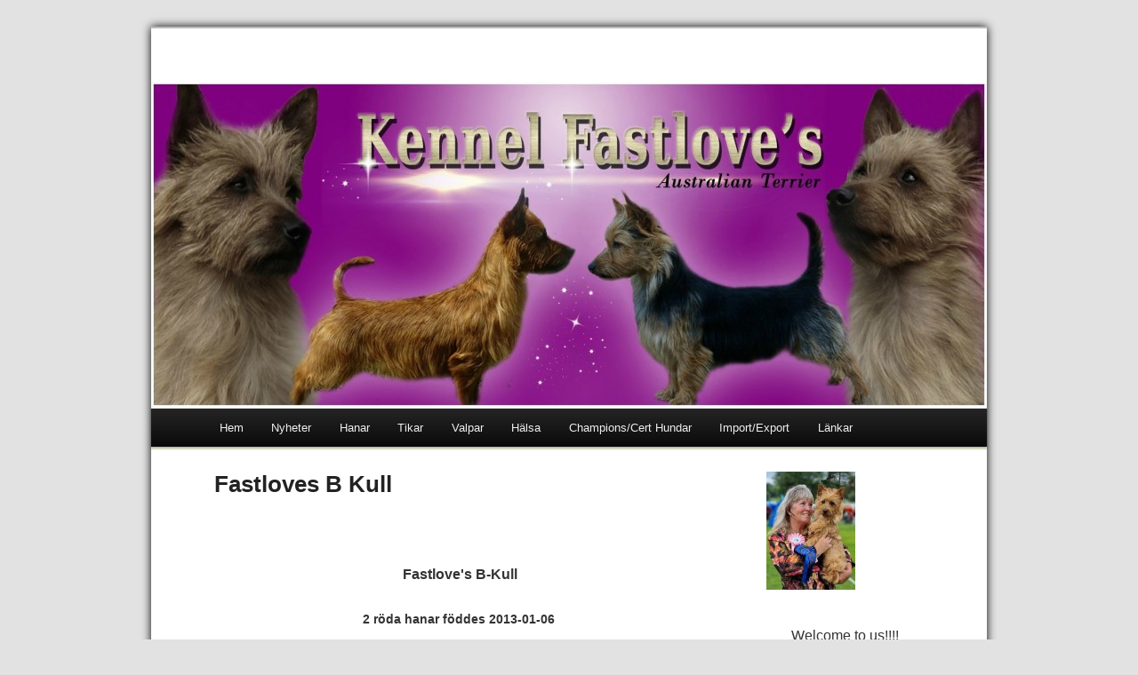

--- FILE ---
content_type: text/html; charset=utf-8
request_url: http://www.kennelfastloves.se/fastloves-b-kull
body_size: 5333
content:
<!DOCTYPE html>
<html>
<head>
	<title>Fastloves B Kull | </title>
	
    <link rel="icon" href="https://staticjw.com/n/favicon.ico" sizes="any">
    <meta charset="utf-8">
    <meta property="fb:app_id" content="280052272008788">
    <meta name="generator" content="N.nu">
    <link rel="canonical" href="http://www.kennelfastloves.se/fastloves-b-kull">

	<meta name="viewport" content="width=device-width, initial-scale=1">

<style>html,body,div,span,applet,object,iframe,h1,h2,h3,h4,h5,h6,p,blockquote,pre,a,abbr,acronym,address,big,cite,code,del,dfn,em,font,ins,kbd,q,s,samp,small,strike,strong,sub,sup,tt,var,dl,dt,dd,ol,ul,li,fieldset,form,label,legend,table,caption,tbody,tfoot,thead,tr,th,td{border:0;font-family:inherit;font-size:100%;font-style:inherit;font-weight:inherit;margin:0;outline:0;padding:0;vertical-align:baseline;}:focus{outline:0;}body{background:#fff;line-height:1;}ol,ul{list-style:none;}table{border-collapse:separate;border-spacing:0;}caption,th,td{font-weight:normal;text-align:left;}blockquote:before,blockquote:after,q:before,q:after{content:"";}blockquote,q{quotes:"" "";}a img{border:0;}header,hgroup,footer,section,article,nav,aside{display:block;}body{padding:0 2em;}#page{margin:2em auto;max-width:940px;-webkit-box-shadow:0px 0px 10px #000;-moz-box-shadow:0px 0px 10px #000;box-shadow:0px 0px 10px #000;}#branding hgroup{margin:0 7.6%;}#access div{margin:0 7.6%;}#primary{float:left;margin:0 -26.4% 0 0;width:100%;}#content{margin:0 34% 0 7.6%;width:58.4%;}#secondary{float:right;margin-right:7.6%;width:18.8%;}.alignleft{display:inline;float:left;margin-right:1.625em;}.alignright{display:inline;float:right;margin-left:1.625em;}.aligncenter{clear:both;display:block;margin-left:auto;margin-right:auto;}body,input,textarea{color:#333;font:15px "Helvetica Neue",Helvetica,Arial,serif;font-weight:300;line-height:1.625;}body{background:#e2e2e2;}#page{background:#fff;}h1,h2,h3,h4,h5,h6{clear:both;}hr{background-color:#ccc;border:0;height:1px;margin-bottom:1.625em;}p{margin-bottom:1.625em;}ul,ol{margin:0 0 1.625em 2.5em;}ul{list-style:square;}ol{list-style-type:decimal;}ol ol{list-style:upper-alpha;}ol ol ol{list-style:lower-roman;}ol ol ol ol{list-style:lower-alpha;}ul ul,ol ol,ul ol,ol ul{margin-bottom:0;}dl{margin:0 1.625em;}dt{font-weight:bold;}dd{margin-bottom:1.625em;}strong{font-weight:bold;}cite,em,i{font-style:italic;}blockquote{font-family:Georgia,"Bitstream Charter",serif;font-style:italic;font-weight:normal;margin:0 3em;}blockquote em,blockquote i,blockquote cite{font-style:normal;}blockquote cite{color:#666;font:12px "Helvetica Neue",Helvetica,Arial,sans-serif;font-weight:300;letter-spacing:0.05em;text-transform:uppercase;}pre{background:#f4f4f4;font:13px "Courier 10 Pitch",Courier,monospace;line-height:1.5;margin-bottom:1.625em;padding:0.75em 1.625em;}code,kbd{font:13px Monaco,Consolas,"Andale Mono","DejaVu Sans Mono",monospace;}abbr,acronym,dfn{border-bottom:1px dotted #666;cursor:help;}address{display:block;margin:0 0 1.625em;}ins{background:#fff9c0;text-decoration:none;}sup,sub{font-size:10px;height:0;line-height:1;position:relative;vertical-align:baseline;}sup{bottom:1ex;}sub{top:.5ex;}input[type=text],input[type=email],textarea{background:#fafafa;-moz-box-shadow:inset 0 1px 1px rgba(0,0,0,0.1);-webkit-box-shadow:inset 0 1px 1px rgba(0,0,0,0.1);box-shadow:inset 0 1px 1px rgba(0,0,0,0.1);border:1px solid #ddd;color:#888;}input[type=text]:focus,input[type=email]:focus,textarea:focus{color:#333;}textarea{padding-left:3px;width:98%;}input[type=text],input[type=email]{padding:3px;}a{color:#444;}a:visited{color:#444;}a:focus,a:active,a:hover{color:#1b8be0;}#branding{border-top:2px solid #bbb;padding-bottom:10px;position:relative;}#site-title{padding:30px 0 0;}#site-title a{color:#111;font-size:30px;font-weight:bold;line-height:36px;text-decoration:none;}#site-description{color:#7a7a7a;font-size:14px;margin-bottom:30px;}#branding img{margin-bottom:-6px;}#access{background:#222;background:-moz-linear-gradient(#252525,#0a0a0a);background:-webkit-gradient(linear,0% 0%,0% 100%,from(#252525),to(#0a0a0a));background:-webkit-linear-gradient(#252525,#0a0a0a);-webkit-box-shadow:rgba(0,0,0,0.4) 0px 1px 2px;-moz-box-shadow:rgba(0,0,0,0.4) 0px 1px 2px;box-shadow:rgba(0,0,0,0.4) 0px 1px 2px;clear:both;display:block;float:left;margin:0 auto 2px;width:100%;}#access ul{font-size:13px;list-style:none;margin:0 0 0 -0.8125em;padding-left:0;}#access li{float:left;position:relative;}#access a{color:#eee;display:block;line-height:3.333em;padding:0 1.2125em;text-decoration:none;}#access ul ul{-moz-box-shadow:0 3px 3px rgba(0,0,0,0.2);-webkit-box-shadow:0 3px 3px rgba(0,0,0,0.2);box-shadow:0 3px 3px rgba(0,0,0,0.2);display:none;float:left;margin:0;position:absolute;top:3.333em;left:0;width:188px;}#access ul ul ul{left:100%;top:0;}#access ul ul a{background:#f9f9f9;border-bottom:1px dotted #ddd;color:#444;font-size:13px;font-weight:normal;height:auto;line-height:1em;padding:10px 10px;width:168px;}#access li:hover > a,#access ul ul :hover > a{background:#efefef;}#access li:hover > a{background:#f9f9f9;background:-moz-linear-gradient(#f9f9f9,#e5e5e5);background:-webkit-gradient(linear,0% 0%,0% 100%,from(#f9f9f9),to(#e5e5e5));background:-webkit-linear-gradient(#f9f9f9,#e5e5e5);color:#333;}#access ul li:hover > ul{display:block;}#active a{font-weight:bold;}#main{border-top:2px solid #eee;-webkit-box-shadow:0 -1px 0 #dee7b1;-moz-box-shadow:0 -1px 0 #dee7b1;box-shadow:0 -1px 0 #dee7b1;clear:both;padding:1.625em 0 0;}.page-title{color:#333;font-size:10px;font-weight:500;letter-spacing:0.1em;line-height:2.6em;margin:0 0 2.6em;text-transform:uppercase;}.page-title a{font-size:12px;font-weight:bold;letter-spacing:0;text-decoration:none;text-transform:none;}.hentry{margin:0 0 1.625em;padding:0 0 1.625em;position:relative;}.entry-title,.entry-header .entry-meta{padding-right:76px;}.entry-title{clear:both;color:#222;font-size:26px;font-weight:bold;line-height:1.1em;padding-bottom:.3em;}.entry-title,.entry-title a{color:#222;text-decoration:none;}.entry-title a:hover{color:#1b8be0;}.entry-content{padding:1.2em 0 0;}.entry-content h1{color:#000;font-weight:bold;margin:0 0 .8125em;}.entry-content h2{color:#000;font-weight:bold;margin:0 0 .6em;font-size:1.20em;line-height:1em;}.entry-content h3{color:#333;font-weight:bold;margin:0 0 .6em;font-size:1.0em;line-height:0.9em;}.entry-content a{color:#1b8be0;}.entry-content a:hover{color:#ff4b33;}.entry-content a:visited{color:#aa55ff;}.entry-content table{border-bottom:1px solid #ddd;margin:0 0 1.625em;width:100%;}.entry-content tr th,.entry-content thead th{color:#888888;font-size:12px;font-weight:bold;line-height:18px;padding:9px 24px;}.entry-content tr td{border-top:1px solid #E7E7E7;padding:6px 24px;}#secondary{}.widget-area{font-size:12px;}.widget-area h4{color:#333;font-size:12px;font-weight:500;letter-spacing:0.1em;line-height:1.1em;text-transform:uppercase;margin-bottom:0.5em;}.widget-area ul{font-size:15px;margin-left:1.5em;}.widget-area ul li{color:#777;font-size:13px;}.widget-area a{color:#1b8be0;text-decoration:none;}.widget-area a:hover{color:#ff4b33;}#colophon{clear:both;}#site-generator{background:#f9f9f9;border-top:1px solid #ddd;color:#666;font-size:12px;line-height:2.2em;padding:2.2em 0;text-align:center;}#site-generator a{text-decoration:none;font-weight:bold;}#site-generator a:focus,#site-generator a:active,#site-generator a:hover{}@media (max-width:800px){#content{margin:0 7.6%;width:auto;}#secondary{float:none;margin:0 7.6%;width:auto;}embed,object{max-width:100%;}}@media only screen and (min-device-width:320px) and (max-device-width:480px){body{padding:0 .5em;}}.entry-content li{line-height:19px;margin-bottom:9px;}.entry-content img{border:1px solid #aaa;padding:3px;}#secondary li{line-height:15px;margin-bottom:9px}@media (max-width:992px){body{font-size:130%;padding:0 5px;}#access ul{font-size:15px;}#page{margin:5px;}blockquote{margin:0;}ul,ol{margin-left:30px;}.widget-area,.widget-area h4,.widget-area ul a{font-size:18px;}ul li,ol li{margin-bottom:20px !important;}.widget-area h4{margin-top:30px;}}@media (max-width:767px){.entry-content img{max-width:100%;float:none !important;}#page{margin:2px;box-shadow:none;}}</style>
</head>

<body class="blog">

<style>.nav-collapse{clip:rect(0 0 0 0);max-height:0;position:absolute;display:block;overflow:hidden;zoom:1;}.nav-collapse.opened{max-height:9999px;}.nav-toggle{-webkit-tap-highlight-color:rgba(0,0,0,0);-webkit-touch-callout:none;-webkit-user-select:none;-moz-user-select:none;-ms-user-select:none;-o-user-select:none;user-select:none;width:60px;height:36px;z-index:999999;position:absolute;right:15px;top:4px;overflow:hidden;display:block;background:#000 url(https://images.staticjw.com/jim/9159/hamburger.png) no-repeat 50% 44%;}@media screen and (min-width: 700px) {.nav-collapse{position:relative;}.nav-collapse.closed{max-height:none;}.nav-toggle{display:none !important;}}@media (min-width: 700px) {ul#responsive-nav{display:none;}}@media (max-width: 700px){img {max-width:100%;height:auto;}#logo-image{max-width:90%;}.nav-collapse{margin-bottom:30px;margin-top:-45px;min-height:15px;}ul#nav{display:none;}ul#responsive-nav{width:100%;background-color:#fff;margin:0;padding:0 0 10px;display:block;list-style:none;}ul#responsive-nav a{background:none;box-shadow:none;font-size:13px;text-decoration:none;color:#111;display:block;padding:10px 0 5px 15px;text-transform:uppercase;font-family:arial;text-align:left;}ul#responsive-nav #active a {font-weight:bold;}ul#responsive-nav li{width:100%;line-height:25px;display:block;padding:0;border-top:1px solid #ddd;margin:0 !important;}ul#responsive-nav li:hover{background-color:#eee;}body{margin-top:45px;background-color:#fff;background-image:none;}}</style>

<div class="nav-collapse">
<ul id="responsive-nav">
    <li><a href="/">Hem</a></li>
    <li><a href="/nyheter">Nyheter</a></li>
    <li><a href="/hanar">Hanar</a></li>
    <li><a href="/tikar">Tikar</a></li>
    <li><a href="/valpar">Valpar</a></li>
    <li><a href="/halsa">Hälsa</a></li>
    <li><a href="/highlights">Champions/Cert Hundar</a></li>
    <li><a href="/import/export">Import/Export</a></li>
    <li><a href="/lankar">Länkar</a></li>
</ul>
</div>



<div id="page" class="hfeed">
  <header id="branding" role="banner">
    <hgroup>
      <h1 id="site-title"><span><a href="http://www.kennelfastloves.se/" rel="home"></a></span></h1>
      <h2 id="site-description"></h2>
    </hgroup>

    <div id="header-img"><img src="https://images.staticjw.com/ken/6128/header.jpg" style="width:100%;height:auto;max-width:940px" alt=""></div>    
    <nav id="access" role="navigation">
      <div class="menu">
        
<ul id="nav">
    <li><a href="/">Hem</a></li>
    <li><a href="/nyheter">Nyheter</a></li>
    <li><a href="/hanar">Hanar</a></li>
    <li><a href="/tikar">Tikar</a></li>
    <li><a href="/valpar">Valpar</a></li>
    <li><a href="/halsa">Hälsa</a></li>
    <li><a href="/highlights">Champions/Cert Hundar</a></li>
    <li><a href="/import/export">Import/Export</a></li>
    <li><a href="/lankar">Länkar</a></li>
</ul>
      </div>
    </nav>
  </header>
  
  <div id="main">
    <div id="primary">
      <div id="content" role="main">
        <article class="post type-post hentry">
          <header class="entry-header">
            <h1 class="entry-title">Fastloves B Kull</h1>
          </header>
          
          <div class="entry-content">
            

<p> </p>
<p style="font-size: 16px; text-align: center;"><strong> Fastlove's B-Kull</strong></p>
<p style="font-size: 14px; text-align: center;"><strong>2 röda hanar föddes 2013-01-06</strong></p>
<p style="text-align: center;"><img title="ostersund-ozzy042-kopiera1.jpg" src="https://images.staticjw.com/ken/2908/ostersund-ozzy042-kopiera1.jpg" alt="ostersund-ozzy042-kopiera1.jpg" width="195" height="141" />               <img title="dsc00909.jpg" src="https://images.staticjw.com/ken/1158/dsc00909.jpg" alt="dsc00909.jpg" width="215" height="143" /></p>
<p style="text-align: left;">                        E: SE UCH, JEUW-11, NJV-11                    U: Fårönas Doris Day</p>
<p style="text-align: left;">                                   Jaskarin Saturnus  </p>
<p style="text-align: left;"> </p>
<p style="text-align: center;"><img title="fastloves-b-kull.jpg" src="https://images.staticjw.com/ken/6261/fastloves-b-kull.jpg" alt="fastloves-b-kull.jpg" width="300" height="334" /></p>
<p style="text-align: center;">Ronja och Ozzy med sina valpar 4 veckor gamla!!</p>
<p style="text-align: center;"> </p>
<p style="font-size: 16px; text-align: center;"><strong>Fastlove's Bad Romance "MARWIN"<br /></strong></p>
<p style="font-size: 16px; text-align: center;"><strong><img title="marwin-8-veckor.jpg" src="https://images.staticjw.com/ken/1013/marwin-8-veckor.jpg" alt="marwin-8-veckor.jpg" width="500" height="389" /></strong></p>
<p style="font-size: 16px; text-align: center;">8 veckor</p>
<p style="font-size: 16px; text-align: center;"><img title="hane-1-huvud-5-veckor.jpg" src="https://images.staticjw.com/ken/8530/hane-1-huvud-5-veckor.jpg" alt="hane-1-huvud-5-veckor.jpg" width="200" height="280" /> <img title="hane-1-uppstalld-5-veckor.jpg" src="https://images.staticjw.com/ken/7841/hane-1-uppstalld-5-veckor.jpg" alt="hane-1-uppstalld-5-veckor.jpg" width="300" height="196" /></p>
<p style="font-size: 14px; text-align: center;"><strong>5 Veckor</strong></p>
<p style="font-size: 14px; text-align: center;"><strong>Ägare: Marie Fast</strong></p>
<p style="font-size: 14px; text-align: center;"><strong><img src="https://images.staticjw.com/ken/8900/avd4.jpg" alt="" /></strong></p>
<p style="font-size: 16px; text-align: center;"><strong>Fastlove's Burning Love "TOTTE"<br /></strong></p>
<p style="font-size: 16px; text-align: center;"><strong><img title="totte-8-veckor.jpg" src="https://images.staticjw.com/ken/2181/totte-8-veckor.jpg" alt="totte-8-veckor.jpg" width="500" height="354" /></strong></p>
<p style="font-size: 16px; text-align: center;">8 veckor</p>
<p style="font-size: 16px; text-align: center;"><strong><img title="hane-2-huvud-5-veckor.jpg" src="https://images.staticjw.com/ken/5654/hane-2-huvud-5-veckor.jpg" alt="hane-2-huvud-5-veckor.jpg" width="186" height="300" /> <img title="hane-2-uppstalld-5-veckor.jpg" src="https://images.staticjw.com/ken/7239/hane-2-uppstalld-5-veckor.jpg" alt="hane-2-uppstalld-5-veckor.jpg" width="320" height="212" /><br /></strong></p>
<p style="font-size: 16px; text-align: center;"><strong style="font-size: 14px;">5 Veckor<br /></strong></p>
<p style="font-size: 16px; text-align: center;"><strong style="font-size: 14px;">Ägare: Annelie Vig, Fjärdhundra  <br /></strong></p>
<p style="font-size: 16px; text-align: center;"><strong style="font-size: 14px;"> </strong></p>
<p style="font-size: 16px; text-align: center;"><strong style="font-size: 14px;"><strong>MERA FOTON PÅ VALPARNAS TID HOS OSS <a href="https://picasaweb.google.com/fast.marie.marie/RonjaOzzyBKull?authkey=Gv1sRgCIKN7oeZya7gjgE">HÄR</a></strong></strong></p>

          </div>
        </article>
      </div>
      <!-- #content --> 
    </div>
    <!-- #primary -->
    
    <div id="secondary" class="widget-area" role="complementary">
      <div class="lightbox" style="width: 68px; text-align: center;"><img style="float: left;" src="https://images.staticjw.com/ken/2693/296376355_5557992134221222_924515624986949444_n.jpg" alt="/296376355_5557992134221222_924515624986949444_n.jpg" width="100" height="133" /></div>
<div style="clear: both; height: 0;"> </div>
<p style="text-align: center;"> </p>
<div class="lightbox fleft"></div>
<p style="font-size: 16px; text-align: center;"><span id="result_box" class="short_text" lang="en"><span class="hps alt-edited">Welcome to us</span></span>!!!!</p>
<p style="text-align: left;">If you don't understand swedish you can use "<span id="result_box" class="short_text" lang="en"><span class="hps">Google Translate</span></span>" to see the website in your language. The translation isn't always the best but I think you will understand most of what is written. </p>
<p style="text-align: center;"> </p>
<p><!-- Google Translate Element --></p>
<div id="google_translate_element" style="display: block;"></div>
<p>
<script>// <![CDATA[
function googleTranslateElementInit() {
  new google.translate.TranslateElement({pageLanguage: "sv"}, "google_translate_element");
};
// ]]></script>
<script src="http://translate.google.com/translate_a/element.js?cb=googleTranslateElementInit"></script>
</p>    </div>
    
  </div>
  <!-- #main -->
  
  <footer id="colophon" role="contentinfo">
    <div id="site-generator">
	   © 2010 Kennelfastloves.n.nu. Alla rättigheter förbehållna.	   <!-- This design template is designed by WordPress and realeased under the GPL license -->
	</div>
  </footer>
</div>

<script src="https://cdnjs.cloudflare.com/ajax/libs/responsive-nav.js/1.0.39/responsive-nav.min.js"></script>
<script>var nav = responsiveNav(".nav-collapse",{label: ""});</script>


<script>
(function() { // Redistats, track version 1.0
    var global_id = '1erbdwxh';
    var property_id = 12618;
    var url = encodeURIComponent(window.location.href.split('#')[0]);
    var referrer = encodeURIComponent(document.referrer);
    var x = document.createElement('script'), s = document.getElementsByTagName('script')[0];
    x.src = 'https://redistats.com/track.js?gid='+global_id+'&pid='+property_id+'&url='+url+'&referrer='+referrer;
    s.parentNode.insertBefore(x, s);
})();
</script>

</body>
</html><!-- Page generated in 0.00282 seconds at 21 Jan 23:40 -->